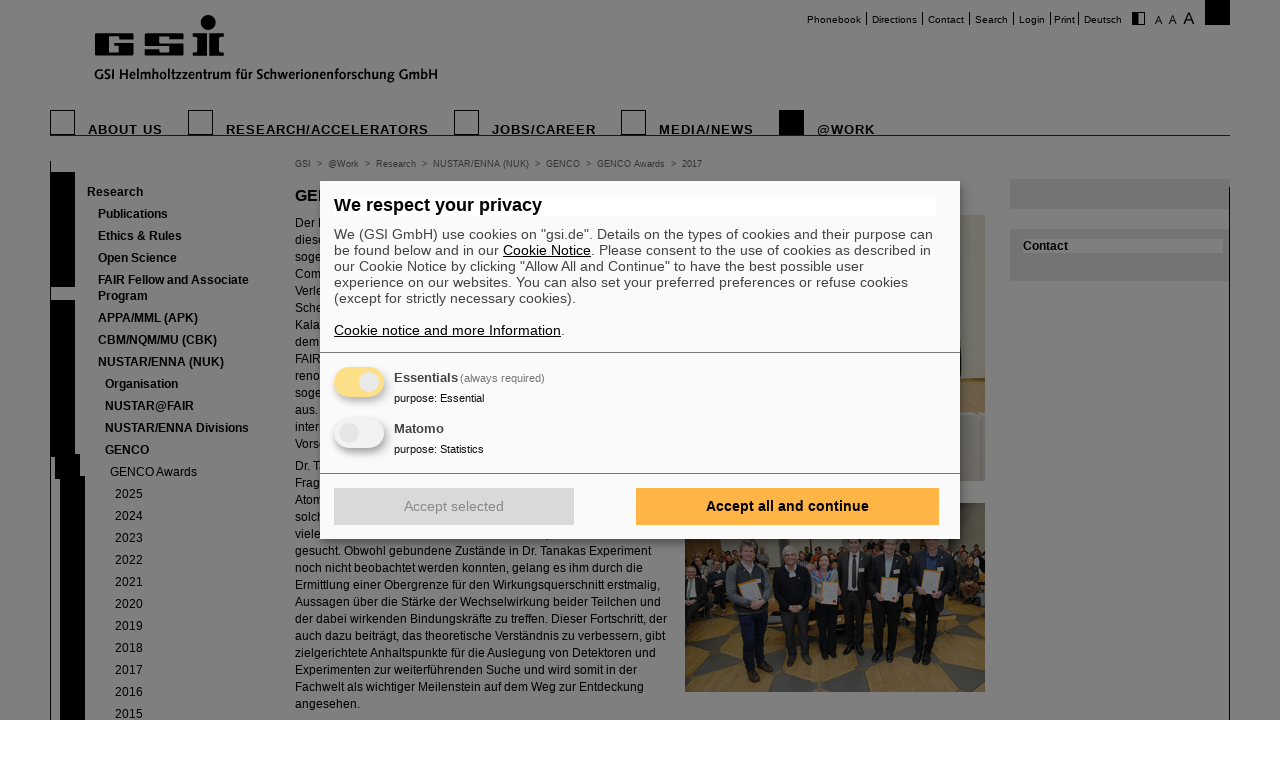

--- FILE ---
content_type: text/html; charset=utf-8
request_url: https://www.gsi.de/en/work/forschung/nustarenna/genco/genco_awards/2017?C=1
body_size: 7949
content:
<!DOCTYPE html>
<html lang="en-EN">
<head><meta http-equiv="X-UA-Compatible" content="IE=EDGE,chrome=1" />

<meta charset="utf-8">
<!-- 
	This website is powered by TYPO3 - inspiring people to share!
	TYPO3 is a free open source Content Management Framework initially created by Kasper Skaarhoj and licensed under GNU/GPL.
	TYPO3 is copyright 1998-2026 of Kasper Skaarhoj. Extensions are copyright of their respective owners.
	Information and contribution at https://typo3.org/
-->




<meta name="generator" content="TYPO3 CMS" />
<meta name="robots" content="ALL" />
<meta http-equiv="content-language" content="deutsch,de" />
<meta http-equiv="expires" content="NEVER" />
<meta name="twitter:card" content="summary" />
<meta name="autor" content="GSI Helmholtzzentrum für Schwerionenforschung" />
<meta name="revisit-after" content="2 days" />
<meta name="audience" content="Alle" />
<meta name="page-type" content="Produktinformationen" />

<link rel="stylesheet" type="text/css" href="/typo3temp/assets/compressed/merged-0d441951b391042b9b555060b4c8e7db-fd9634793ec3fd275248b6b64ed1be89.css?1705480497" media="all">
<link rel="stylesheet" type="text/css" href="/typo3temp/assets/compressed/merged-9479e53f4a681986536a53e30ae5279e-c47ae3e96bbc85a017f79d0bedc62313.css?1747666509" media="all">
<link rel="stylesheet" type="text/css" href="/typo3temp/assets/compressed/merged-58f6cd60c083cffcf09416907f02027f-71fdf53be9588a290a9cf1090194c617.css?1659551685" media="print">



<script src="/typo3temp/assets/compressed/merged-68703636ec28f27f4bdd255e3335cc16-16732d5623262fb0497917afb34c2156.js?1659551685"></script>


<title>GSI &nbsp;- &nbsp;2017</title>			<script type="text/plain"
				data-type="application/javascript"
				data-name="matomo">
				var _paq = window._paq = window._paq || [];
				/* tracker methods like "setCustomDimension" should be called before "trackPageView" */
				_paq.push(['trackPageView']);
				_paq.push(['enableLinkTracking']);
				(function() {
					var u="https://www.gsi.de/matomo/";
					_paq.push(['setTrackerUrl', u+'matomo.php']);
					_paq.push(['setSiteId', '1']);
					var d=document, g=d.createElement('script'), s=d.getElementsByTagName('script')[0];
					g.type='text/javascript'; g.async=true; g.src=u+'matomo.js'; s.parentNode.insertBefore(g,s);
				})();
			</script>
			<script defer type="application/javascript" src="/typo3conf/themes/gsi2021/js/klaro-config.js"></script>
			<script defer data-config="klaroConfig" type="application/javascript" src="/typo3conf/themes/_shared/js/libs/klaro-no-css.js"></script><link rel="canonical" href="/en/work/forschung/nustarenna/genco/genco_awards/2017?C=1" /><meta property="og:type" content="article" /><meta property="og:title" content="2017" /><meta property="og:url" content="https://www.gsi.de//en/work/forschung/nustarenna/genco/genco_awards/2017?C=1" /><meta property="og:site_name" content="GSI" /><meta property="og:description" content="Der FAIR-GENCO-Preis für  Nachwuchswissenschaftler geht in diesem Jahr an Dr.&nbsp;Yoshiki Tanaka von  der Universität Tokio. Dieser sogenannte „Young Scientist Award“ wird  von der GSI Exotic Nuclei Community (GENCO) vergeben und ist mit  1.000&nbsp;Euro dotiert. Die Verleihung durch den GENCO-Präs" /><meta property="og:image" content="https://www.gsi.de/fileadmin/GSI/genco_award.jpg" /><meta property="og:image" content="https://www.gsi.de/fileadmin/GSI/genco_membership.jpg" /><meta property="og:image" content="https://www.gsi.de//fileadmin/ogimage.png" /><meta property="article:published_time" content="2017-03-10T11:03:25+01:00" /><meta property="article:modified_time" content="2021-07-14T11:07:39+01:00" />				<meta name="viewport" content="width=device-width, initial-scale=1.0" /><link rel="alternate" type="application/rss+xml" title="GSI RSS-Feed" href="https://www.gsi.de/index.php?id=1&type=100&L=1" />
<link rel="canonical" href="https://www.gsi.de/en/work/forschung/nustarenna/genco/genco_awards/2017"/>
</head>
<body id="u7538" class="p2967 l0 b">


		<noscript>
			<center><br><p style="color:#d00;font-weight:bold;">Bitte aktivieren Sie JavaScript f&uuml;r diese Seite!</p></center>
		</noscript>

		<div id="wait"></div>

		

		<div id="site"  >
			<div id="header">
				<div id="topmenu">
					<ul>
						<li class="topmenu1" style="border:none"><a href="/en/phonebook" title="Phonebook">Phonebook</a></li><li class="topmenu1"><a href="/en/directions" title="Directions">Directions</a></li><li class="topmenu1"><a href="/en/contact" title="Contact">Contact</a></li><li class="topmenu1"><a href="/en/search" title="Search">Search</a></li><li class="topmenu1"><a href="/en/an_abmeldung" title="Login">Login</a></li>
						<li class="topmenu1">&nbsp;<span style="cursor:pointer" onClick="window.print()">Print</span>&nbsp;</li>
						<li><a href="/work/forschung/nustarenna/genco/genco_awards/2017">Deutsch</a></li>
						<li style="border:none" class="access"><a href="/en/work/forschung/nustarenna/genco/genco_awards/2017?C=0"><img src="/typo3conf/themes/gsi2021/img/contrast.gif" alt="Kontrast" style="cursor:pointer;margin-right:5px;border:none"/></a></li><li style="border:none" class="access"><a href="/en/work/forschung/nustarenna/genco/genco_awards/2017?FS=1"><img src="/typo3conf/themes/gsi2021/img/size1.png" alt="Schriftgr&ouml;&szlig;e" style="cursor:pointer;margin-right:5px;border:none" /></a><a href="/en/work/forschung/nustarenna/genco/genco_awards/2017?FS=2"><img src="/typo3conf/themes/gsi2021/img/size2.png" alt="Schriftgr&ouml;&szlig;e" border="0" style="cursor:pointer;margin-right:5px;" /></a><a href="/en/work/forschung/nustarenna/genco/genco_awards/2017?FS=3"><img src="/typo3conf/themes/gsi2021/img/size3.png" alt="Schriftgr&ouml;&szlig;e" border="0" style="cursor:pointer;margin-right:5px;" /></a></li>
					</ul>
				</div>
				<div id="logo"><a href="/en/start/news" title="Home"><span id="gsi-logo"></span><span id="gsi-claim"></span></a></div>
				<div id="menu">
					<ul>
						<li class="menu1"><a href="/en/about_us" title="About us">About us</a></li><li class="menu1"><a href="/en/researchaccelerators" title="Research/Accelerators">Research/Accelerators</a></li><li class="menu1"><a href="/en/jobscareer" title="Jobs/Career">Jobs/Career</a></li><li class="menu1"><a href="/en/media-news" title="Media/News">Media/News</a></li><li class="menu1_sel"><a href="/en/work" title="@Work">@Work</a></li>
					</ul>
				</div>
				<div id="dl-layer">
					<div id="dl-menu" class="dl-menuwrapper nav"><button id="dl-menu-btn" class="dl-trigger" aria-label="menu"></button></div>
				</div>
			</div>
			<div id="inhalt">
				<div id="left">
					<div id="menu2">
						<ul class="m2_e1"><li class="menu2_sel"><a href="/en/work/research" title="Research">Research</a><ul class="m2_e2"><li class="menu3"><a href="/en/work/research/publications" title="Publications">Publications</a></li><li class="menu3"><a href="/en/work/research/ethics_rules" title="Ethics &amp; Rules">Ethics & Rules</a></li><li class="menu3"><a href="/en/work/forschung/open-science" title="Open Science">Open Science</a></li><li class="menu3"><a href="/en/work/research/fair-fellow-and-associate-program" title="FAIR Fellow and Associate  Program">FAIR Fellow and Associate  Program</a></li><li class="menu3"><a href="/en/work/research/appamml" title="APPA/MML (APK)">APPA/MML (APK)</a></li><li class="menu3"><a href="/en/work/forschung/cbmnqm" title="CBM/NQM/MU (CBK)">CBM/NQM/MU (CBK)</a></li><li class="menu3_sel"><a href="/en/work/research/nustarenna" title="NUSTAR/ENNA (NUK)">NUSTAR/ENNA (NUK)</a><ul class="m2_e3"><li class="menu4"><a href="/en/work/forschung/nustarenna/organisation" title="Organisation">Organisation</a></li><li class="menu4"><a href="/en/work/research/nustarenna/nustarfair" title="NUSTAR@FAIR">NUSTAR@FAIR</a></li><li class="menu4"><a href="/en/work/research/nustarenna/nustarenna_divisions" title="NUSTAR/ENNA Divisions">NUSTAR/ENNA Divisions</a></li><li class="menu4_sel"><a href="/en/work/forschung/nustarenna/genco" title="GENCO">GENCO</a><ul class="m2_e3"><li class="menu5_sel"><a href="/en/work/forschung/nustarenna/genco/genco_awards" title="GENCO Awards">GENCO Awards</a><ul class="m2_e3"><li class="menu5"><a href="/en/work/forschung/nustarenna/genco/genco_awards/2020-2-1-1-1" title="2025">2025</a></li><li class="menu5"><a href="/en/work/forschung/nustarenna/genco/genco_awards/2020-2-1-1" title="2024">2024</a></li><li class="menu5"><a href="/en/work/forschung/nustarenna/genco/genco_awards/2020-2-1" title="2023">2023</a></li><li class="menu5"><a href="/en/work/forschung/nustarenna/genco/genco_awards/2020-2" title="2022">2022</a></li><li class="menu5"><a href="/en/work/forschung/nustarenna/genco/genco_awards/2020" title="2021">2021</a></li><li class="menu5"><a href="/en/work/forschung/nustarenna/genco/genco_awards/2020-1" title="2020">2020</a></li><li class="menu5"><a href="/en/work/forschung/nustarenna/genco/genco_awards/2019" title="2019">2019</a></li><li class="menu5"><a href="/en/work/forschung/nustarenna/genco/genco_awards/2018" title="2018">2018</a></li><li class="menu5_sel"><a href="/en/work/forschung/nustarenna/genco/genco_awards/2017" title="2017">2017</a></li><li class="menu5"><a href="/en/work/forschung/nustarenna/genco/genco_awards/2016" title="2016">2016</a></li><li class="menu5"><a href="/en/work/forschung/nustarenna/genco/genco_awards/2015" title="2015">2015</a></li><li class="menu5"><a href="/en/work/forschung/nustarenna/genco/genco_awards/2014" title="2014">2014</a></li><li class="menu5"><a href="/en/work/forschung/nustarenna/genco/genco_awards/2013" title="2013">2013</a></li><li class="menu5"><a href="/en/work/forschung/nustarenna/genco/genco_awards/2012" title="2012">2012</a></li><li class="menu5"><a href="/en/work/forschung/nustarenna/genco/genco_awards/2011" title="2011">2011</a></li><li class="menu5"><a href="/en/work/forschung/nustarenna/genco/genco_awards/2010" title="2010">2010</a></li><li class="menu5"><a href="/en/work/forschung/nustarenna/genco/genco_awards/2009" title="2009">2009</a></li><li class="menu5"><a href="/en/work/forschung/nustarenna/genco/genco_awards/2008" title="2008">2008</a></li><li class="menu5"><a href="/en/work/forschung/nustarenna/genco/genco_awards/2007" title="2007">2007</a></li><li class="menu5"><a href="/en/work/forschung/nustarenna/genco/genco_awards/2006" title="2006">2006</a></li><li class="menu5"><a href="/en/work/forschung/nustarenna/genco/genco_awards/2005" title="2005">2005</a></li><li class="menu5"><a href="/en/work/forschung/nustarenna/genco/genco_awards/2004" title="2004">2004</a></li><li class="menu5"><a href="/en/work/forschung/nustarenna/genco/genco_awards/2003" title="2003">2003</a></li></ul></li><li class="menu5"><a href="/en/work/forschung/nustarenna/genco/members" title="Membership Awards">Membership Awards</a></li></ul></li></ul></li><li class="menu3"><a href="/en/work/research/pandahadrons" title="PANDA/Hadrons (HCO)">PANDA/Hadrons (HCO)</a></li><li class="menu3"><a href="/en/work/research/theory" title="Theory (THE)">Theory (THE)</a></li><li class="menu3"><a href="/en/work/research/fair-forschung-nrw" title="FAIR Forschung NRW">FAIR Forschung NRW</a></li><li class="menu3"><a href="/en/work/research/it" title="IT (CIT)">IT (CIT)</a></li><li class="menu3"><a href="/en/work/forschung/detector_laboratory" title="Detector Laboratory (DTL)">Detector Laboratory (DTL)</a></li><li class="menu3"><a href="/en/work/research/experiment_electronics" title="Experiment Electronics (EEL)">Experiment Electronics (EEL)</a></li><li class="menu3"><a href="/en/work/research/target_laboratory" title="Target Laboratory (TTL)">Target Laboratory (TTL)</a></li><li class="menu3"><a href="/en/work/research/library_documentation" title="Library &amp; Documentation (BUD)">Library & Documentation (BUD)</a></li></ul></li><li class="menu2"><a href="/en/work/administration" title="Administration">Administration</a></li><li class="menu2"><a href="/en/work/project_management_fair" title="Project Management FAIR">Project Management FAIR</a></li><li class="menu2"><a href="/en/work/accelerator_operations" title="Accelerator Operations">Accelerator Operations</a></li><li class="menu2"><a href="/en/work/it" title="IT">IT</a></li><li class="menu2"><a href="/en/work/organisation" title="Organisation">Organisation</a></li><li class="menu2"><a href="/en/work/scientific_networks" title="Scientific networks">Scientific networks</a></li></ul>
					</div>
					<br clear="all">

					
					
<div id="c9411" class="ce show-mobile frame-type-textpic frame-layout-0"><div class="ce-header"><h1 ><a href="/en/researchaccelerators/fair">FAIR</a></h1></div><div class="ce-textpic ce-center ce-below"><div class="ce-bodytext"><p>Bei GSI entsteht das neue Beschleunigerzentrum FAIR. <a href="/en/researchaccelerators/fair" title="Opens internal link in current window" class="internal-link">Erfahren Sie mehr.</a></p></div><div class="ce-gallery" data-ce-columns="1" data-ce-images="1"><div class="ce-outer"><div class="ce-inner"><div class="ce-row"><div class="ce-column"><figure class="image"><a href="/en/researchaccelerators/fair"><div class="imgwrap"><img data-width="425" data-height="283" data-title="" data-description="&lt;h4&gt;&lt;/h4&gt;&lt;p&gt;&lt;/p&gt;" data-copyright="" data-hires="/fileadmin/oeffentlichkeitsarbeit/logos/_svg/FAIR_Logo.svg" class="image-embed-item" src="/fileadmin/oeffentlichkeitsarbeit/logos/_svg/FAIR_Logo.svg" width="100" height="66" alt="" /></div></a></figure></div></div></div></div></div></div></div>


<div id="c288" class="ce default frame-type-textpic frame-layout-3"><div class="ce-header"><h1 ><a href="https://www.helmholtz.de/">GSI ist Mitglied bei</a></h1></div><div class="ce-textpic ce-center ce-above"><div class="ce-gallery" data-ce-columns="1" data-ce-images="1"><div class="ce-outer"><div class="ce-inner"><div class="ce-row"><div class="ce-column"><figure class="image"><a href="https://www.helmholtz.de/"><div class="imgwrap"><img data-width="971" data-height="375" data-title="" data-description="&lt;h4&gt;&lt;/h4&gt;&lt;p&gt;&lt;/p&gt;" data-copyright="" data-hires="/fileadmin/oeffentlichkeitsarbeit/logos/_svg/2017_H_Logo_RGB_untereinander_DE.svg" class="image-embed-item" src="/fileadmin/oeffentlichkeitsarbeit/logos/_svg/2017_H_Logo_RGB_untereinander_DE.svg" width="150" height="57" alt="" /></div></a></figure></div></div></div></div></div></div></div>


<div id="c290" class="ce default frame-type-textpic frame-layout-0"><div class="ce-header"><h1 >
				Gefördert von
			</h1></div><div class="ce-textpic ce-center ce-above"></div></div>


<div id="c11169" class="ce default frame-type-html frame-layout-0"><div id="fundedby" class="logolist"><ul><li><a target="_blank" rel="noopener noreferrer" href="https://www.bmbf.de">BMBF</a></li><li><a target="_blank" rel="noopener noreferrer" href="https://wissenschaft.hessen.de/">HMWK</a></li><li><a target="_blank" rel="noopener noreferrer" href="https://mwg.rlp.de/">MWWK</a></li><li><a target="_blank" rel="noopener noreferrer" href="https://wirtschaft.thueringen.de/">TMWWDG</a></li></ul></div></div>


<div id="c46806" class="ce default frame-type-textpic frame-layout-0"><div class="ce-header"><h1 >
				Außenstellen
			</h1></div><div class="ce-textpic ce-center ce-above"></div></div>


<div id="c46813" class="ce default frame-type-html frame-layout-0"><div id="branches" class="logolist"><ul><li><a target="_blank" rel="noopener noreferrer" href="https://www.hi-jena.de">HI Jena</a></li><li><a target="_blank" rel="noopener noreferrer" href="https://www.hi-mainz.de">HI Mainz</a></li></ul></div></div>


				</div>

				<div id="breadcrumb">
					<a href="/en/start/news" target="_self">GSI</a>&nbsp;&nbsp;&gt;&nbsp;&nbsp;<a href="/en/work" target="_self">@Work</a>&nbsp;&nbsp;&gt;&nbsp;&nbsp;<a href="/en/work/research" target="_self">Research</a>&nbsp;&nbsp;&gt;&nbsp;&nbsp;<a href="/en/work/research/nustarenna" target="_self">NUSTAR/ENNA (NUK)</a>&nbsp;&nbsp;&gt;&nbsp;&nbsp;<a href="/en/work/forschung/nustarenna/genco" target="_self">GENCO</a>&nbsp;&nbsp;&gt;&nbsp;&nbsp;<a href="/en/work/forschung/nustarenna/genco/genco_awards" target="_self">GENCO Awards</a>&nbsp;&nbsp;&gt;&nbsp;&nbsp;<a href="/en/work/forschung/nustarenna/genco/genco_awards/2017" target="_self">2017</a>
				</div>

				<div id="content">
					<!--TYPO3SEARCH_begin-->
<div id="c37410" class="ce default frame-type-textpic frame-layout-0"><div class="ce-header"><h1 >
				GENCO Award 2017
			</h1></div><div class="ce-textpic ce-right ce-intext"><div class="ce-gallery" data-ce-columns="1" data-ce-images="2"><div class="ce-row"><div class="ce-column"><figure class="image"><a href="/fileadmin/_processed_/d/7/csm_genco_award_806ab02c22.jpg" class="fancybox" rel="fancybox[37410]"><div class="imgwrap"><img data-width="3543" data-height="3147" data-title="" data-description="&lt;h4&gt;&lt;/h4&gt;&lt;p&gt;&lt;/p&gt;" data-copyright="" data-hires="/fileadmin/GSI/genco_award.jpg" class="image-embed-item" src="/fileadmin/_processed_/d/7/csm_genco_award_023352c117.jpg" width="300" height="266" alt="" /></div></a></figure></div></div><div class="ce-row"><div class="ce-column"><figure class="image"><a href="/fileadmin/_processed_/e/d/csm_genco_membership_51525c38ac.jpg" class="fancybox" rel="fancybox[37410]"><div class="imgwrap"><img data-width="3543" data-height="2241" data-title="" data-description="&lt;h4&gt;&lt;/h4&gt;&lt;p&gt;&lt;/p&gt;" data-copyright="" data-hires="/fileadmin/GSI/genco_membership.jpg" class="image-embed-item" src="/fileadmin/_processed_/e/d/csm_genco_membership_9e8a698691.jpg" width="300" height="189" alt="" /></div></a></figure></div></div></div><div class="ce-bodytext"><p>Der FAIR-GENCO-Preis für  Nachwuchswissenschaftler geht in diesem Jahr an Dr.&nbsp;Yoshiki Tanaka von  der Universität Tokio. Dieser sogenannte „Young Scientist Award“ wird  von der GSI Exotic Nuclei Community (GENCO) vergeben und ist mit  1.000&nbsp;Euro dotiert. Die Verleihung durch den GENCO-Präsidenten Professor  Dr. Christoph Scheidenberger und den Vizepräsidenten Professor Dr.  Nasser Kalantar-Nayestanaki fand am Donnerstag, dem 2. März 2017, auf  dem GENCO-Jahrestreffen im Rahmen eines Festkolloquiums bei FAIR und GSI  statt. Des Weiteren zeichnete GENCO fünf renommierte  Wissenschaftlerinnen und Wissenschaftler mit dem sogenannten „Membership  Award“, d.h. der GENCO-Mitgliedschaft, aus. Die Preisträger wurden im  Vorfeld von einem neunköpfigen, international besetzten Auswahlkomitee  aus einer Vielzahl von Vorschlägen ausgesucht. 
</p><p>Dr. Tanaka hat in einem neuartigen Experiment am  GSI-Fragmentseparator nach der Verbindung von Kohlenstoff-Atomkernen mit  sogenannten Eta'-Mesonen gesucht. Die Existenz solcher gebundener  Zustände ist theoretisch vorhergesagt, und seit vielen Jahren werden sie  in verschiedenen Experimenten weltweit gesucht. Obwohl gebundene  Zustände in Dr. Tanakas Experiment noch nicht beobachtet werden konnten,  gelang es ihm durch die Ermittlung einer Obergrenze für den  Wirkungsquerschnitt erstmalig, Aussagen über die Stärke der  Wechselwirkung beider Teilchen und der dabei wirkenden Bindungskräfte zu  treffen. Dieser Fortschritt, der auch dazu beiträgt, das theoretische  Verständnis zu verbessern, gibt zielgerichtete Anhaltspunkte für die  Auslegung von Detektoren und Experimenten zur weiterführenden Suche und  wird somit in der Fachwelt als wichtiger Meilenstein auf dem Weg zur  Entdeckung angesehen. 
</p><p>Die weiteren, mit dem GENCO Membership-Award  ausgezeichneten Personen sind: Professor Dr. Maria Borge (Universität  Madrid, Spanien) für ihre wichtigen Beiträge zum Verständnis exotischer  Kernsysteme, besonders der Studien beta-verzögerter Teilchenemissionen;  Professor Dr. Piet Van Duppen (Universität Löwen, Belgien) für die  Entwicklung von Techniken zur Laser-Ionisierung für die Erzeugung und  Nachbeschleunigung von radioaktiven Strahlen, weiterhin für Studien von  Kernstruktur und -zerfällen, insbesondere der Untersuchung von  Kernform-Koexistienz; Thomas Glasmacher (FRIB, USA) für die Untersuchung  seltener Isotope mit neuen Experimentiertechniken unter Nutzung von  Gamma-Strahlung, und für das Öffnen neuer Horizonte mittels Design und  Konstruktion der FRIB-Beschleunigeranlage; Professor Dr. Hendrik Schatz  (MSU/NSCL, USA) für herausragende Beiträge zum Verständnis der  Nukleosynthese in stellaren Explosionen; Privat-Dozent Dr. Peter Thirolf  (LMU München) für seine bemerkenswerten Ergebnisse in der Spektroskopie  von stark deformierten Kernen, und für neue Anwendungen der  lasergetriebenen Beschleunigung in der Kern- und Medizinphysik. </p></div></div></div>

<!--TYPO3SEARCH_end-->
					


				</div>

				<div id="right">
					
					
<div id="c49403" class="ce default frame-type-image frame-layout-0"><div class="ce-image ce-center ce-above"></div></div>


<div id="c10794" class="ce default frame-type-text frame-layout-0"><div class="ce-header"><h1 ><a href="javascript:linkTo_UnCryptMailto(%27ocknvq%2Ce0uejgkfgpdgtigtBiuk0fg%27);">Contact</a></h1></div></div>


				</div>

				<div id="bg_right"></div>

				<br clear="all" />
			</div>

			

			<div id="footer">
				<div id="footer_right"><a href="https://www.helmholtz.de/" target="_blank"></a></div>
				<div id="footer_left">
					<div id="sitemap">
						<ul class="sitemap"><li id="navi19" class="item"><a href="/en/about_us">About us</a><ul><li class="item2"><a href="/en/about_us/facts_and_figures">Facts and Figures</a></li><li class="item2"><a href="/en/about_us/history">History</a></li><li class="item2"><a href="/en/about_us/50_years_gsi">50 years GSI</a></li><li class="item2"><a href="/en/about_us/geschaeftsfuehrung">Management</a></li><li class="item2"><a href="/en/about_us/organisation-chart">Organisation Chart</a></li><li class="item2"><a href="/en/about_us/hinweis-geben-lksg">Whistleblowing & LkSG</a></li><li class="item2"><a href="/en/sustainability">Sustainability</a></li><li class="item2"><a href="/en/directions/gsifair_campus_map">GSI/FAIR Campus map</a></li></ul></li><li id="navi20" class="item"><a href="/en/researchaccelerators">Research</a><ul><li class="item2"><a href="/en/researchaccelerators/research_an_overview">Research - An Overview</a></li><li class="item2"><a href="/en/researchaccelerators/accelerator_facility">Accelerator Facility</a></li><li class="item2"><a href="/en/researchaccelerators/fair">FAIR</a></li><li class="item2"><a href="/en/work/scientific_networks">Scientific networks</a></li></ul></li><li id="navi4" class="item"><a href="/en/jobscareer">Jobs/Career</a><ul><li class="item2"><a href="/en/jobscareer/offers_for_students">Offers for students</a></li><li class="item2"><a href="/en/jobscareer/ausbildung_duales_studium">Apprenticeship</a></li><li class="item2"><a href="/en/jobscareer/duales-studium">Dual Study Programm</a></li><li class="item2"><a href="/en/jobscareer/angebote-fuer-schuelernen">Offers For Pupils</a></li><li class="item2"><a href="/en/jobscareer/working_at_fair_and_gsi">Working at FAIR and GSI</a></li><li class="item2"><a href="/en/jobscareer/mentoring-hessen">Mentoring Hessen</a></li><li class="item2"><a href="/en/jobscareer/job_offers">Job offers</a></li><li class="item2"><a href="/en/jobscareer/job_offers/initiativbewerbung">Unsolicited Application</a></li></ul></li><li id="navi3" class="item"><a href="/en/media-news">Media/News</a><ul><li class="item2"><a href="/en/media-news/press_releases">Press Releases</a></li><li class="item2"><a href="/en/media-news/news_archive">News Archive</a></li><li class="item2"><a href="/en/media-news/fair_news">FAIR News</a></li><li class="item2"><a href="https://media.gsi.de/homepage" target="Mediathek">Media Library</a></li><li class="item2"><a href="/en/media-news/mediathek/gsi_corporate_design">Logos/Corporate Design</a></li><li class="item2"><a href="/en/media-news/target_magazine">target magazine</a></li><li class="item2"><a href="/en/media-news/fair_and_gsi_brochures">FAIR and GSI Brochures</a></li><li class="item2"><a href="/en/media-news/events">Events</a></li><li class="item2"><a href="/en/media-news/guided_tours">Guided tours</a></li><li class="item2"><a href="/en/media-news/shop/fan-shop">Fan Shop</a></li><li class="item2"><a href="/en/media-news/staff_of_the_public_relations_department">Staff of the Public Relations Department</a></li><li class="item2"><a href="/en/media-news/tasks_of_the_public_relations_department">Tasks of the Public Relations Department</a></li></ul></li><li id="navi2199" class="item active"><a href="/en/work">@Work</a><ul><li class="item2 active"><a href="/en/work/research">Research</a></li><li class="item2"><a href="/en/work/administration">Administration</a></li><li class="item2"><a href="/en/work/project_management_fair">Project Management FAIR</a></li><li class="item2"><a href="/en/work/accelerator_operations">Accelerator Operations</a></li><li class="item2"><a href="/en/work/it">IT</a></li><li class="item2"><a href="/en/work/organisation">Organisation</a></li><li class="item2"><a href="/en/work/scientific_networks">Scientific networks</a></li></ul></li></ul>
					</div>

					<br clear="all" />

					<div id="bottommenu">
						<ul>
						<li class="bottommenu1"><a class="call-cc-revoke">Cookie Einstellungen</a></li><li class="bottommenu1"><a href="/en/cookie_hinweis" title="Cookie-Hinweise">Cookie-Hinweise</a></li><li class="bottommenu1"><a href="/en/sitemap" title="Sitemap">Sitemap</a></li><li class="bottommenu1"><a href="/en/legal_notice" title="Legal notice">Legal notice</a></li><li class="bottommenu1"><a href="/en/data-privacy-protection" title="Data privacy protection">Data privacy protection</a></li><li class="bottommenu1"><a href="/en/disclaimer" title="Disclaimer">Disclaimer</a></li><li class="bottommenu1"><a href="/en/copyright" title="Copyright">Copyright</a></li><li class="bottommenu1"><a href="/en/decleration_of_accessibility" title="Decleration of Accessibility">Decleration of Accessibility</a></li>
						</ul>
						<span class="number">7538&nbsp;</span>
						<span class="feld"><form id="gotopage" action="index.php?id=218" method="post"><input name="pageid" type="text" id="number" value="" size="3"/></form></span>
						<span id="link_top" onClick="$(window).scrollTo(0,300)">Seitenanfang</span>
					</div>
				</div>
			</div>
		</div>

		<div id="mobile_menu"><div class="loader">Loading...</div></div>
<script type="text/javascript">

	var request = new XMLHttpRequest();
	var ajaxurl='';

	// var loc = window.location.href;
	// loc = loc + (loc.indexOf('?') != -1 ? "&type=555" : "?type=555");
	// request.open('GET', loc, true);

	var language = document.getElementsByTagName("html")[0].getAttribute("lang");

	if( language == "en" ) {
		ajaxurl = '/index.php?id=9950&L=1&type=555';
	} else {
		ajaxurl = '/index.php?id=9950&type=555';
	}

	request.open('GET', ajaxurl, true);
	request.onload = function() {
		if (request.status >= 200 && request.status < 400) {
			// Success!
			var resp = request.responseText;
			
			document.getElementById('mobile_menu').innerHTML = resp;
			
			initNav();

		} else {
		// We reached our target server, but it returned an error

		}
	};

	request.onerror = function() {
		// There was a connection error of some sort
	};

	request.send();

</script>
<noscript></noscript>

		<script type="text/javascript">
			$(document).ready(function() {
				var impressum_href=$('#bottommenu a:eq(1)').attr('href');
				$('#bottommenu a:eq(1)').attr('href',impressum_href+'?pageid='+ 7538 );
			});
		</script>

		


<script id="powermail_conditions_container" data-condition-uri="https://www.gsi.de/en/work/forschung/nustarenna/genco/genco_awards/2017/condition.json"></script>
<script src="/typo3temp/assets/compressed/merged-1e8f546cce4fb3fbc5490d2a5ab1b80d-21abf1c7f700ea5fba3921a9aacdcf2e.js?1705480497"></script>
<script src="/typo3temp/assets/compressed/merged-0b710eed62f56d5b8868e1d07e85c8a9-8b7262dcaa7590fc4ee98335eada08b9.js?1693560070"></script>

<script>!function( d ) { if( d.currentScript ){ var s = d.createElement( 'script' ); s.src = '/typo3conf/themes/gsi2021/js/libs/bfi.min.js'; d.head.appendChild( s );	} }(document)</script>
</body>
</html>